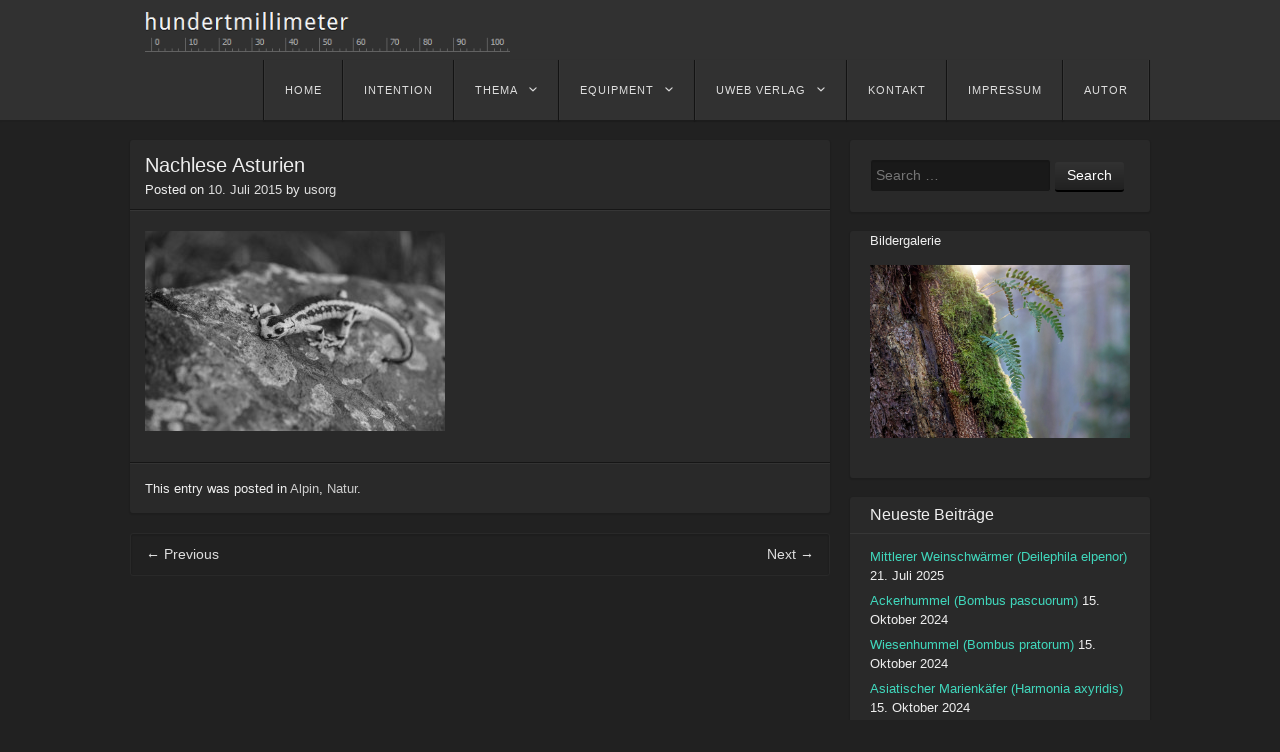

--- FILE ---
content_type: text/html; charset=UTF-8
request_url: http://www.hundertmillimeter.de/2015/07/10/nachlese-asturien-3/
body_size: 12180
content:
<!DOCTYPE html>
<html lang="de" class="no-js">
<head>
<meta charset="UTF-8" />
<meta name="viewport" content="width=device-width" />
<title>Nachlese Asturien | hundertmillimeter</title>
<link rel="profile" href="http://gmpg.org/xfn/11" />
<link rel="pingback" href="http://www.hundertmillimeter.de/xmlrpc.php" />
<script>
	document.documentElement.className = document.documentElement.className.replace('no-js','');
</script>
<!--[if lt IE 9]>
<script src="http://www.hundertmillimeter.de/wp-content/themes/visual-plus-master/js/html5.js" type="text/javascript"></script>
<![endif]-->
<meta name='robots' content='max-image-preview:large' />
<link rel='dns-prefetch' href='//www.hundertmillimeter.de' />
<link rel="alternate" type="application/rss+xml" title="hundertmillimeter &raquo; Feed" href="http://www.hundertmillimeter.de/feed/" />
<link rel="alternate" type="application/rss+xml" title="hundertmillimeter &raquo; Kommentar-Feed" href="http://www.hundertmillimeter.de/comments/feed/" />
<link rel="alternate" type="application/rss+xml" title="hundertmillimeter &raquo; Nachlese Asturien-Kommentar-Feed" href="http://www.hundertmillimeter.de/2015/07/10/nachlese-asturien-3/feed/" />
<script type="text/javascript">
/* <![CDATA[ */
window._wpemojiSettings = {"baseUrl":"https:\/\/s.w.org\/images\/core\/emoji\/15.0.3\/72x72\/","ext":".png","svgUrl":"https:\/\/s.w.org\/images\/core\/emoji\/15.0.3\/svg\/","svgExt":".svg","source":{"concatemoji":"http:\/\/www.hundertmillimeter.de\/wp-includes\/js\/wp-emoji-release.min.js?ver=6.6.4"}};
/*! This file is auto-generated */
!function(i,n){var o,s,e;function c(e){try{var t={supportTests:e,timestamp:(new Date).valueOf()};sessionStorage.setItem(o,JSON.stringify(t))}catch(e){}}function p(e,t,n){e.clearRect(0,0,e.canvas.width,e.canvas.height),e.fillText(t,0,0);var t=new Uint32Array(e.getImageData(0,0,e.canvas.width,e.canvas.height).data),r=(e.clearRect(0,0,e.canvas.width,e.canvas.height),e.fillText(n,0,0),new Uint32Array(e.getImageData(0,0,e.canvas.width,e.canvas.height).data));return t.every(function(e,t){return e===r[t]})}function u(e,t,n){switch(t){case"flag":return n(e,"\ud83c\udff3\ufe0f\u200d\u26a7\ufe0f","\ud83c\udff3\ufe0f\u200b\u26a7\ufe0f")?!1:!n(e,"\ud83c\uddfa\ud83c\uddf3","\ud83c\uddfa\u200b\ud83c\uddf3")&&!n(e,"\ud83c\udff4\udb40\udc67\udb40\udc62\udb40\udc65\udb40\udc6e\udb40\udc67\udb40\udc7f","\ud83c\udff4\u200b\udb40\udc67\u200b\udb40\udc62\u200b\udb40\udc65\u200b\udb40\udc6e\u200b\udb40\udc67\u200b\udb40\udc7f");case"emoji":return!n(e,"\ud83d\udc26\u200d\u2b1b","\ud83d\udc26\u200b\u2b1b")}return!1}function f(e,t,n){var r="undefined"!=typeof WorkerGlobalScope&&self instanceof WorkerGlobalScope?new OffscreenCanvas(300,150):i.createElement("canvas"),a=r.getContext("2d",{willReadFrequently:!0}),o=(a.textBaseline="top",a.font="600 32px Arial",{});return e.forEach(function(e){o[e]=t(a,e,n)}),o}function t(e){var t=i.createElement("script");t.src=e,t.defer=!0,i.head.appendChild(t)}"undefined"!=typeof Promise&&(o="wpEmojiSettingsSupports",s=["flag","emoji"],n.supports={everything:!0,everythingExceptFlag:!0},e=new Promise(function(e){i.addEventListener("DOMContentLoaded",e,{once:!0})}),new Promise(function(t){var n=function(){try{var e=JSON.parse(sessionStorage.getItem(o));if("object"==typeof e&&"number"==typeof e.timestamp&&(new Date).valueOf()<e.timestamp+604800&&"object"==typeof e.supportTests)return e.supportTests}catch(e){}return null}();if(!n){if("undefined"!=typeof Worker&&"undefined"!=typeof OffscreenCanvas&&"undefined"!=typeof URL&&URL.createObjectURL&&"undefined"!=typeof Blob)try{var e="postMessage("+f.toString()+"("+[JSON.stringify(s),u.toString(),p.toString()].join(",")+"));",r=new Blob([e],{type:"text/javascript"}),a=new Worker(URL.createObjectURL(r),{name:"wpTestEmojiSupports"});return void(a.onmessage=function(e){c(n=e.data),a.terminate(),t(n)})}catch(e){}c(n=f(s,u,p))}t(n)}).then(function(e){for(var t in e)n.supports[t]=e[t],n.supports.everything=n.supports.everything&&n.supports[t],"flag"!==t&&(n.supports.everythingExceptFlag=n.supports.everythingExceptFlag&&n.supports[t]);n.supports.everythingExceptFlag=n.supports.everythingExceptFlag&&!n.supports.flag,n.DOMReady=!1,n.readyCallback=function(){n.DOMReady=!0}}).then(function(){return e}).then(function(){var e;n.supports.everything||(n.readyCallback(),(e=n.source||{}).concatemoji?t(e.concatemoji):e.wpemoji&&e.twemoji&&(t(e.twemoji),t(e.wpemoji)))}))}((window,document),window._wpemojiSettings);
/* ]]> */
</script>
<link rel='stylesheet' id='shadowbox-css-css' href='http://www.hundertmillimeter.de/wp-content/uploads/shadowbox-js/src/shadowbox.css?ver=3.0.3' type='text/css' media='screen' />
<link rel='stylesheet' id='shadowbox-extras-css' href='http://www.hundertmillimeter.de/wp-content/plugins/shadowbox-js/css/extras.css?ver=3.0.3.10' type='text/css' media='screen' />
<link rel='stylesheet' id='pt-cv-public-style-css' href='http://www.hundertmillimeter.de/wp-content/plugins/content-views-query-and-display-post-page/public/assets/css/cv.css?ver=4.1' type='text/css' media='all' />
<link rel='stylesheet' id='pt-cv-public-pro-style-css' href='http://www.hundertmillimeter.de/wp-content/plugins/pt-content-views-pro/public/assets/css/cvpro.min.css?ver=7.0' type='text/css' media='all' />
<style id='wp-emoji-styles-inline-css' type='text/css'>

	img.wp-smiley, img.emoji {
		display: inline !important;
		border: none !important;
		box-shadow: none !important;
		height: 1em !important;
		width: 1em !important;
		margin: 0 0.07em !important;
		vertical-align: -0.1em !important;
		background: none !important;
		padding: 0 !important;
	}
</style>
<link rel='stylesheet' id='wp-block-library-css' href='http://www.hundertmillimeter.de/wp-includes/css/dist/block-library/style.min.css?ver=6.6.4' type='text/css' media='all' />
<style id='classic-theme-styles-inline-css' type='text/css'>
/*! This file is auto-generated */
.wp-block-button__link{color:#fff;background-color:#32373c;border-radius:9999px;box-shadow:none;text-decoration:none;padding:calc(.667em + 2px) calc(1.333em + 2px);font-size:1.125em}.wp-block-file__button{background:#32373c;color:#fff;text-decoration:none}
</style>
<style id='global-styles-inline-css' type='text/css'>
:root{--wp--preset--aspect-ratio--square: 1;--wp--preset--aspect-ratio--4-3: 4/3;--wp--preset--aspect-ratio--3-4: 3/4;--wp--preset--aspect-ratio--3-2: 3/2;--wp--preset--aspect-ratio--2-3: 2/3;--wp--preset--aspect-ratio--16-9: 16/9;--wp--preset--aspect-ratio--9-16: 9/16;--wp--preset--color--black: #000000;--wp--preset--color--cyan-bluish-gray: #abb8c3;--wp--preset--color--white: #ffffff;--wp--preset--color--pale-pink: #f78da7;--wp--preset--color--vivid-red: #cf2e2e;--wp--preset--color--luminous-vivid-orange: #ff6900;--wp--preset--color--luminous-vivid-amber: #fcb900;--wp--preset--color--light-green-cyan: #7bdcb5;--wp--preset--color--vivid-green-cyan: #00d084;--wp--preset--color--pale-cyan-blue: #8ed1fc;--wp--preset--color--vivid-cyan-blue: #0693e3;--wp--preset--color--vivid-purple: #9b51e0;--wp--preset--gradient--vivid-cyan-blue-to-vivid-purple: linear-gradient(135deg,rgba(6,147,227,1) 0%,rgb(155,81,224) 100%);--wp--preset--gradient--light-green-cyan-to-vivid-green-cyan: linear-gradient(135deg,rgb(122,220,180) 0%,rgb(0,208,130) 100%);--wp--preset--gradient--luminous-vivid-amber-to-luminous-vivid-orange: linear-gradient(135deg,rgba(252,185,0,1) 0%,rgba(255,105,0,1) 100%);--wp--preset--gradient--luminous-vivid-orange-to-vivid-red: linear-gradient(135deg,rgba(255,105,0,1) 0%,rgb(207,46,46) 100%);--wp--preset--gradient--very-light-gray-to-cyan-bluish-gray: linear-gradient(135deg,rgb(238,238,238) 0%,rgb(169,184,195) 100%);--wp--preset--gradient--cool-to-warm-spectrum: linear-gradient(135deg,rgb(74,234,220) 0%,rgb(151,120,209) 20%,rgb(207,42,186) 40%,rgb(238,44,130) 60%,rgb(251,105,98) 80%,rgb(254,248,76) 100%);--wp--preset--gradient--blush-light-purple: linear-gradient(135deg,rgb(255,206,236) 0%,rgb(152,150,240) 100%);--wp--preset--gradient--blush-bordeaux: linear-gradient(135deg,rgb(254,205,165) 0%,rgb(254,45,45) 50%,rgb(107,0,62) 100%);--wp--preset--gradient--luminous-dusk: linear-gradient(135deg,rgb(255,203,112) 0%,rgb(199,81,192) 50%,rgb(65,88,208) 100%);--wp--preset--gradient--pale-ocean: linear-gradient(135deg,rgb(255,245,203) 0%,rgb(182,227,212) 50%,rgb(51,167,181) 100%);--wp--preset--gradient--electric-grass: linear-gradient(135deg,rgb(202,248,128) 0%,rgb(113,206,126) 100%);--wp--preset--gradient--midnight: linear-gradient(135deg,rgb(2,3,129) 0%,rgb(40,116,252) 100%);--wp--preset--font-size--small: 13px;--wp--preset--font-size--medium: 20px;--wp--preset--font-size--large: 36px;--wp--preset--font-size--x-large: 42px;--wp--preset--spacing--20: 0.44rem;--wp--preset--spacing--30: 0.67rem;--wp--preset--spacing--40: 1rem;--wp--preset--spacing--50: 1.5rem;--wp--preset--spacing--60: 2.25rem;--wp--preset--spacing--70: 3.38rem;--wp--preset--spacing--80: 5.06rem;--wp--preset--shadow--natural: 6px 6px 9px rgba(0, 0, 0, 0.2);--wp--preset--shadow--deep: 12px 12px 50px rgba(0, 0, 0, 0.4);--wp--preset--shadow--sharp: 6px 6px 0px rgba(0, 0, 0, 0.2);--wp--preset--shadow--outlined: 6px 6px 0px -3px rgba(255, 255, 255, 1), 6px 6px rgba(0, 0, 0, 1);--wp--preset--shadow--crisp: 6px 6px 0px rgba(0, 0, 0, 1);}:where(.is-layout-flex){gap: 0.5em;}:where(.is-layout-grid){gap: 0.5em;}body .is-layout-flex{display: flex;}.is-layout-flex{flex-wrap: wrap;align-items: center;}.is-layout-flex > :is(*, div){margin: 0;}body .is-layout-grid{display: grid;}.is-layout-grid > :is(*, div){margin: 0;}:where(.wp-block-columns.is-layout-flex){gap: 2em;}:where(.wp-block-columns.is-layout-grid){gap: 2em;}:where(.wp-block-post-template.is-layout-flex){gap: 1.25em;}:where(.wp-block-post-template.is-layout-grid){gap: 1.25em;}.has-black-color{color: var(--wp--preset--color--black) !important;}.has-cyan-bluish-gray-color{color: var(--wp--preset--color--cyan-bluish-gray) !important;}.has-white-color{color: var(--wp--preset--color--white) !important;}.has-pale-pink-color{color: var(--wp--preset--color--pale-pink) !important;}.has-vivid-red-color{color: var(--wp--preset--color--vivid-red) !important;}.has-luminous-vivid-orange-color{color: var(--wp--preset--color--luminous-vivid-orange) !important;}.has-luminous-vivid-amber-color{color: var(--wp--preset--color--luminous-vivid-amber) !important;}.has-light-green-cyan-color{color: var(--wp--preset--color--light-green-cyan) !important;}.has-vivid-green-cyan-color{color: var(--wp--preset--color--vivid-green-cyan) !important;}.has-pale-cyan-blue-color{color: var(--wp--preset--color--pale-cyan-blue) !important;}.has-vivid-cyan-blue-color{color: var(--wp--preset--color--vivid-cyan-blue) !important;}.has-vivid-purple-color{color: var(--wp--preset--color--vivid-purple) !important;}.has-black-background-color{background-color: var(--wp--preset--color--black) !important;}.has-cyan-bluish-gray-background-color{background-color: var(--wp--preset--color--cyan-bluish-gray) !important;}.has-white-background-color{background-color: var(--wp--preset--color--white) !important;}.has-pale-pink-background-color{background-color: var(--wp--preset--color--pale-pink) !important;}.has-vivid-red-background-color{background-color: var(--wp--preset--color--vivid-red) !important;}.has-luminous-vivid-orange-background-color{background-color: var(--wp--preset--color--luminous-vivid-orange) !important;}.has-luminous-vivid-amber-background-color{background-color: var(--wp--preset--color--luminous-vivid-amber) !important;}.has-light-green-cyan-background-color{background-color: var(--wp--preset--color--light-green-cyan) !important;}.has-vivid-green-cyan-background-color{background-color: var(--wp--preset--color--vivid-green-cyan) !important;}.has-pale-cyan-blue-background-color{background-color: var(--wp--preset--color--pale-cyan-blue) !important;}.has-vivid-cyan-blue-background-color{background-color: var(--wp--preset--color--vivid-cyan-blue) !important;}.has-vivid-purple-background-color{background-color: var(--wp--preset--color--vivid-purple) !important;}.has-black-border-color{border-color: var(--wp--preset--color--black) !important;}.has-cyan-bluish-gray-border-color{border-color: var(--wp--preset--color--cyan-bluish-gray) !important;}.has-white-border-color{border-color: var(--wp--preset--color--white) !important;}.has-pale-pink-border-color{border-color: var(--wp--preset--color--pale-pink) !important;}.has-vivid-red-border-color{border-color: var(--wp--preset--color--vivid-red) !important;}.has-luminous-vivid-orange-border-color{border-color: var(--wp--preset--color--luminous-vivid-orange) !important;}.has-luminous-vivid-amber-border-color{border-color: var(--wp--preset--color--luminous-vivid-amber) !important;}.has-light-green-cyan-border-color{border-color: var(--wp--preset--color--light-green-cyan) !important;}.has-vivid-green-cyan-border-color{border-color: var(--wp--preset--color--vivid-green-cyan) !important;}.has-pale-cyan-blue-border-color{border-color: var(--wp--preset--color--pale-cyan-blue) !important;}.has-vivid-cyan-blue-border-color{border-color: var(--wp--preset--color--vivid-cyan-blue) !important;}.has-vivid-purple-border-color{border-color: var(--wp--preset--color--vivid-purple) !important;}.has-vivid-cyan-blue-to-vivid-purple-gradient-background{background: var(--wp--preset--gradient--vivid-cyan-blue-to-vivid-purple) !important;}.has-light-green-cyan-to-vivid-green-cyan-gradient-background{background: var(--wp--preset--gradient--light-green-cyan-to-vivid-green-cyan) !important;}.has-luminous-vivid-amber-to-luminous-vivid-orange-gradient-background{background: var(--wp--preset--gradient--luminous-vivid-amber-to-luminous-vivid-orange) !important;}.has-luminous-vivid-orange-to-vivid-red-gradient-background{background: var(--wp--preset--gradient--luminous-vivid-orange-to-vivid-red) !important;}.has-very-light-gray-to-cyan-bluish-gray-gradient-background{background: var(--wp--preset--gradient--very-light-gray-to-cyan-bluish-gray) !important;}.has-cool-to-warm-spectrum-gradient-background{background: var(--wp--preset--gradient--cool-to-warm-spectrum) !important;}.has-blush-light-purple-gradient-background{background: var(--wp--preset--gradient--blush-light-purple) !important;}.has-blush-bordeaux-gradient-background{background: var(--wp--preset--gradient--blush-bordeaux) !important;}.has-luminous-dusk-gradient-background{background: var(--wp--preset--gradient--luminous-dusk) !important;}.has-pale-ocean-gradient-background{background: var(--wp--preset--gradient--pale-ocean) !important;}.has-electric-grass-gradient-background{background: var(--wp--preset--gradient--electric-grass) !important;}.has-midnight-gradient-background{background: var(--wp--preset--gradient--midnight) !important;}.has-small-font-size{font-size: var(--wp--preset--font-size--small) !important;}.has-medium-font-size{font-size: var(--wp--preset--font-size--medium) !important;}.has-large-font-size{font-size: var(--wp--preset--font-size--large) !important;}.has-x-large-font-size{font-size: var(--wp--preset--font-size--x-large) !important;}
:where(.wp-block-post-template.is-layout-flex){gap: 1.25em;}:where(.wp-block-post-template.is-layout-grid){gap: 1.25em;}
:where(.wp-block-columns.is-layout-flex){gap: 2em;}:where(.wp-block-columns.is-layout-grid){gap: 2em;}
:root :where(.wp-block-pullquote){font-size: 1.5em;line-height: 1.6;}
</style>
<link rel='stylesheet' id='nouislider-css-css' href='http://www.hundertmillimeter.de/wp-content/plugins/before-after-image-slider-lite/libs/nouislider-14.6.2/nouislider.css?ver=14.6.2' type='text/css' media='all' />
<link rel='stylesheet' id='wpbaimages-css-css' href='http://www.hundertmillimeter.de/wp-content/plugins/before-after-image-slider-lite/ImageComparisonSlider.css?ver=2.2.0' type='text/css' media='all' />
<link rel='stylesheet' id='visual-style-css' href='http://www.hundertmillimeter.de/wp-content/themes/visual-plus-master/style.css?ver=1.3.1' type='text/css' media='all' />
<link rel='stylesheet' id='visual_style-css' href='http://www.hundertmillimeter.de/wp-content/themes/visual-plus-master/css/dark.css' type='text/css' media='all' />
<script type="text/javascript" src="http://www.hundertmillimeter.de/wp-includes/js/jquery/jquery.min.js?ver=3.7.1" id="jquery-core-js"></script>
<script type="text/javascript" src="http://www.hundertmillimeter.de/wp-includes/js/jquery/jquery-migrate.min.js?ver=3.4.1" id="jquery-migrate-js"></script>
<script type="text/javascript" src="http://www.hundertmillimeter.de/wp-content/plugins/before-after-image-slider-lite/libs/nouislider-14.6.2/nouislider.js?ver=14.6.2" id="nouislider-js-js"></script>
<script type="text/javascript" src="http://www.hundertmillimeter.de/wp-content/plugins/before-after-image-slider-lite/ImageComparisonSlider.js?ver=2.2.0" id="wpbaimages-js-js"></script>
<link rel="https://api.w.org/" href="http://www.hundertmillimeter.de/wp-json/" /><link rel="alternate" title="JSON" type="application/json" href="http://www.hundertmillimeter.de/wp-json/wp/v2/posts/2386" /><link rel="EditURI" type="application/rsd+xml" title="RSD" href="http://www.hundertmillimeter.de/xmlrpc.php?rsd" />
<meta name="generator" content="WordPress 6.6.4" />
<link rel="canonical" href="http://www.hundertmillimeter.de/2015/07/10/nachlese-asturien-3/" />
<link rel='shortlink' href='http://www.hundertmillimeter.de/?p=2386' />
<link rel="alternate" title="oEmbed (JSON)" type="application/json+oembed" href="http://www.hundertmillimeter.de/wp-json/oembed/1.0/embed?url=http%3A%2F%2Fwww.hundertmillimeter.de%2F2015%2F07%2F10%2Fnachlese-asturien-3%2F" />
<link rel="alternate" title="oEmbed (XML)" type="text/xml+oembed" href="http://www.hundertmillimeter.de/wp-json/oembed/1.0/embed?url=http%3A%2F%2Fwww.hundertmillimeter.de%2F2015%2F07%2F10%2Fnachlese-asturien-3%2F&#038;format=xml" />

<style>
body,button,input,select,textarea { font-family: Open Sans, sans-serif; }
</style>
</head>

<body class="post-template-default single single-post postid-2386 single-format-standard">
<div id="page" class="hfeed site">
		<header id="masthead" class="site-header" role="banner">
		<div class="section clearfix">
			<hgroup>
								<h1 class="site-title image-logo"><a href="http://www.hundertmillimeter.de/" title="hundertmillimeter" rel="home">
									<img src="http://www.hundertmillimeter.de/wp-content/uploads/2014/03/header.png" alt="hundertmillimeter"/>
								</a></h1>
			</hgroup>

			<nav role="navigation" class="site-navigation main-navigation clearfix">
				<h3 class="assistive-text menu-toggle"><a class="icon-menu" href="#menu-main">Menu</a></h3>
				<div class="assistive-text skip-link"><a href="#content" title="Skip to content">Skip to content</a></div>
			<div class="menu-100-mm-container"><ul id="menu-100-mm" class="menu"><li id="menu-item-11" class="menu-item menu-item-type-custom menu-item-object-custom menu-item-home menu-item-11"><a href="http://www.hundertmillimeter.de/">home</a></li>
<li id="menu-item-259" class="menu-item menu-item-type-post_type menu-item-object-page menu-item-259"><a href="http://www.hundertmillimeter.de/intention/">Intention</a></li>
<li id="menu-item-109" class="menu-item menu-item-type-custom menu-item-object-custom menu-item-has-children menu-item-109"><a href="#">Thema</a>
<ul class="sub-menu">
	<li id="menu-item-8702" class="menu-item menu-item-type-post_type menu-item-object-page menu-item-8702"><a href="http://www.hundertmillimeter.de/toc-alle-bilder/">TOC – Alle Bilder</a></li>
	<li id="menu-item-8675" class="menu-item menu-item-type-post_type menu-item-object-page menu-item-8675"><a href="http://www.hundertmillimeter.de/toc-alle-beitraege/">TOC – alle Beiträge</a></li>
	<li id="menu-item-798" class="menu-item menu-item-type-post_type menu-item-object-page menu-item-798"><a href="http://www.hundertmillimeter.de/sphaerische-kugelpanoramen/">Sphärische Kugelpanoramen</a></li>
	<li id="menu-item-1996" class="menu-item menu-item-type-post_type menu-item-object-page menu-item-1996"><a href="http://www.hundertmillimeter.de/zeitraffer-und-sternspuren/">Zeitraffer, Sternspuren und Astrofotografie</a></li>
	<li id="menu-item-6689" class="menu-item menu-item-type-post_type menu-item-object-page menu-item-6689"><a href="http://www.hundertmillimeter.de/fokus-stacking/">Fokus Stacking</a></li>
	<li id="menu-item-1700" class="menu-item menu-item-type-post_type menu-item-object-page menu-item-1700"><a href="http://www.hundertmillimeter.de/schmetterlinge-und-falter-aus-unserer-gegend/">Schmetterlinge</a></li>
	<li id="menu-item-1361" class="menu-item menu-item-type-post_type menu-item-object-page menu-item-1361"><a href="http://www.hundertmillimeter.de/opale/">Opale</a></li>
	<li id="menu-item-66" class="menu-item menu-item-type-taxonomy menu-item-object-category current-post-ancestor current-menu-parent current-post-parent menu-item-66"><a href="http://www.hundertmillimeter.de/category/natur/">Natur</a></li>
	<li id="menu-item-77" class="menu-item menu-item-type-taxonomy menu-item-object-category menu-item-77"><a href="http://www.hundertmillimeter.de/category/wald/">Wald</a></li>
	<li id="menu-item-354" class="menu-item menu-item-type-post_type menu-item-object-page menu-item-354"><a href="http://www.hundertmillimeter.de/aktualisierung/">Alpin</a></li>
	<li id="menu-item-533" class="menu-item menu-item-type-taxonomy menu-item-object-category menu-item-533"><a href="http://www.hundertmillimeter.de/category/food/">Food</a></li>
	<li id="menu-item-591" class="menu-item menu-item-type-taxonomy menu-item-object-category menu-item-591"><a href="http://www.hundertmillimeter.de/category/garten/">Garten</a></li>
	<li id="menu-item-6286" class="menu-item menu-item-type-post_type menu-item-object-page menu-item-6286"><a href="http://www.hundertmillimeter.de/scheer-am-06-01-2016/">Scheer</a></li>
	<li id="menu-item-3807" class="menu-item menu-item-type-post_type menu-item-object-page menu-item-3807"><a href="http://www.hundertmillimeter.de/verweilen/">!Verweilen</a></li>
	<li id="menu-item-1501" class="menu-item menu-item-type-custom menu-item-object-custom menu-item-1501"><a href="http://pinholeday.org/gallery/2014/index.php?id=282&#038;Country=Germany&#038;City=Tettnang">WW Pinhole Photography Day</a></li>
	<li id="menu-item-59" class="menu-item menu-item-type-custom menu-item-object-custom menu-item-59"><a href="http://www.traumflieger.de/">Bastelkiste</a></li>
</ul>
</li>
<li id="menu-item-110" class="menu-item menu-item-type-custom menu-item-object-custom menu-item-has-children menu-item-110"><a href="#">Equipment</a>
<ul class="sub-menu">
	<li id="menu-item-300" class="menu-item menu-item-type-custom menu-item-object-custom menu-item-300"><a href="http://www.zeiss.de/camera-lenses/de_de/fotografieren/slr-lenses/makroplanart2100.html">Zeiss Makro Planar 2/100</a></li>
	<li id="menu-item-332" class="menu-item menu-item-type-custom menu-item-object-custom menu-item-332"><a href="http://www.hundertmillimeter.de/wp-content/uploads/2014/03/makroplanart2100.pdf">Zeiss M Planar Techn. Daten</a></li>
	<li id="menu-item-6131" class="menu-item menu-item-type-post_type menu-item-object-page menu-item-6131"><a href="http://www.hundertmillimeter.de/kamlan-50mm-f1-1/">Kamlan 50 mm F/1.1</a></li>
	<li id="menu-item-4952" class="menu-item menu-item-type-post_type menu-item-object-page menu-item-4952"><a href="http://www.hundertmillimeter.de/sigma-150-600mm-f5-63-dg-os-hsm-contemporary/">Sigma 150-600 mm F5-6,3 DG OS | C</a></li>
	<li id="menu-item-5369" class="menu-item menu-item-type-post_type menu-item-object-page menu-item-5369"><a href="http://www.hundertmillimeter.de/zhongyi-mitakon-20mm-f2-0-4-5x-super-makro-objektiv/">Zhongyi Mitakon 20mm/4.5X Super Makro</a></li>
	<li id="menu-item-4703" class="menu-item menu-item-type-post_type menu-item-object-page menu-item-4703"><a href="http://www.hundertmillimeter.de/sony-fe-70-300-mm-f4-5-5-6-g-oss-sel70300g/">Sony FE 70-300 mm F4.5-5.6 G OSS</a></li>
	<li id="menu-item-4233" class="menu-item menu-item-type-post_type menu-item-object-page menu-item-4233"><a href="http://www.hundertmillimeter.de/voigtlaender-hyper-wide-heliar-asphaerisch-10-mm-f156/">Voigtländer Hyp. W. Heliar 10 mm F/1:5,6</a></li>
	<li id="menu-item-3547" class="menu-item menu-item-type-post_type menu-item-object-page menu-item-3547"><a href="http://www.hundertmillimeter.de/ultra-ultra-weitwinkel-laowa-15mm-f4/">Laowa 15 mm F/1:4 Super-WW-Makro</a></li>
	<li id="menu-item-1991" class="menu-item menu-item-type-post_type menu-item-object-page menu-item-1991"><a href="http://www.hundertmillimeter.de/venus-60mm-ultra-macro/">VENUS 60 mm F/2.8 Ultra-Macro</a></li>
	<li id="menu-item-2345" class="menu-item menu-item-type-post_type menu-item-object-page menu-item-2345"><a href="http://www.hundertmillimeter.de/das-historische-leitz-elmar-135-f50-mm-von-1930-am-vollformat/">Elmar 50 mm F/1:3,5 hist. Elmar 1930</a></li>
	<li id="menu-item-93" class="menu-item menu-item-type-post_type menu-item-object-page menu-item-93"><a href="http://www.hundertmillimeter.de/andere-brennweiten/">Andere Brennweiten</a></li>
	<li id="menu-item-277" class="menu-item menu-item-type-post_type menu-item-object-page menu-item-277"><a href="http://www.hundertmillimeter.de/monitorkalibration/">Monitorkalibration</a></li>
</ul>
</li>
<li id="menu-item-26" class="menu-item menu-item-type-custom menu-item-object-custom menu-item-has-children menu-item-26"><a href="#">uweb Verlag</a>
<ul class="sub-menu">
	<li id="menu-item-8294" class="menu-item menu-item-type-post_type menu-item-object-page menu-item-8294"><a href="http://www.hundertmillimeter.de/auf-steilen-wegen/">Auf steilen Wegen</a></li>
	<li id="menu-item-8296" class="menu-item menu-item-type-post_type menu-item-object-page menu-item-8296"><a href="http://www.hundertmillimeter.de/vom-wandern-und-rasten/">Vom Wandern und Rasten</a></li>
	<li id="menu-item-8295" class="menu-item menu-item-type-post_type menu-item-object-page menu-item-8295"><a href="http://www.hundertmillimeter.de/hoch-empor-buecher-aus-dem-uweb-verlag/">hoch empor</a></li>
	<li id="menu-item-8300" class="menu-item menu-item-type-post_type menu-item-object-page menu-item-8300"><a href="http://www.hundertmillimeter.de/8276-2/">Auf steilen Wegen – Stimmen</a></li>
	<li id="menu-item-8299" class="menu-item menu-item-type-post_type menu-item-object-page menu-item-8299"><a href="http://www.hundertmillimeter.de/8282-2/">Vom Wandern und Rasten – Stimmen</a></li>
	<li id="menu-item-8298" class="menu-item menu-item-type-post_type menu-item-object-page menu-item-8298"><a href="http://www.hundertmillimeter.de/8284-2/">hoch empor – Stimmen</a></li>
	<li id="menu-item-8297" class="menu-item menu-item-type-post_type menu-item-object-page menu-item-8297"><a href="http://www.hundertmillimeter.de/buchbestellung/">Buchbestellung</a></li>
</ul>
</li>
<li id="menu-item-30" class="menu-item menu-item-type-post_type menu-item-object-page menu-item-30"><a href="http://www.hundertmillimeter.de/kontakt/">Kontakt</a></li>
<li id="menu-item-6355" class="menu-item menu-item-type-post_type menu-item-object-page menu-item-6355"><a href="http://www.hundertmillimeter.de/impressum/">Impressum</a></li>
<li id="menu-item-8301" class="menu-item menu-item-type-post_type menu-item-object-page menu-item-8301"><a href="http://www.hundertmillimeter.de/autor/">Autor</a></li>
</ul></div>			</nav><!-- .site-navigation .main-navigation -->
		</div>
	</header><!-- #masthead .site-header -->

	<div id="main" class="site-main">
		<div class="section clearfix">
		<div id="primary" class="content-area">
			<div id="content" class="site-content" role="main">

			
				
<article id="post-2386" class="post-2386 post type-post status-publish format-standard hentry category-alpin category-natur">
		<header class="entry-header">
		<h1 class="entry-title">Nachlese Asturien</h1>

		<div class="entry-meta">
			Posted on <a href="http://www.hundertmillimeter.de/2015/07/10/nachlese-asturien-3/" title="23:17" rel="bookmark"><time class="entry-date" datetime="2015-07-10T23:17:04+02:00">10. Juli 2015</time></a><span class="byline"> by <span class="author vcard"><a class="url fn n" href="http://www.hundertmillimeter.de/author/usorg/" title="View all posts by usorg" rel="author">usorg</a></span></span>		</div><!-- .entry-meta -->
	</header><!-- .entry-header -->

	<div class="entry-content clearfix">
		<p><a href="http://www.hundertmillimeter.de/wp-content/uploads/2015/07/DSC7668.jpg" rel="shadowbox[sbpost-2386];player=img;"><img fetchpriority="high" decoding="async" class="alignnone size-medium wp-image-2379" src="http://www.hundertmillimeter.de/wp-content/uploads/2015/07/DSC7668-300x200.jpg" alt="_DSC7668" width="300" height="200" srcset="http://www.hundertmillimeter.de/wp-content/uploads/2015/07/DSC7668-300x200.jpg 300w, http://www.hundertmillimeter.de/wp-content/uploads/2015/07/DSC7668-1024x684.jpg 1024w, http://www.hundertmillimeter.de/wp-content/uploads/2015/07/DSC7668-200x134.jpg 200w, http://www.hundertmillimeter.de/wp-content/uploads/2015/07/DSC7668-326x218.jpg 326w, http://www.hundertmillimeter.de/wp-content/uploads/2015/07/DSC7668-700x467.jpg 700w, http://www.hundertmillimeter.de/wp-content/uploads/2015/07/DSC7668.jpg 1200w" sizes="(max-width: 300px) 100vw, 300px" /></a></p>
			</div><!-- .entry-content -->

	<footer class="entry-meta">
		This entry was posted in <a href="http://www.hundertmillimeter.de/category/alpin/" rel="category tag">Alpin</a>, <a href="http://www.hundertmillimeter.de/category/natur/" rel="category tag">Natur</a>.
			</footer><!-- .entry-meta -->
</article><!-- #post-2386 -->
					<nav role="navigation" id="nav-below" class="site-navigation post-navigation clearfix">
		<h1 class="assistive-text">Post navigation</h1>

	
		<div class="nav-previous"><a href="http://www.hundertmillimeter.de/2015/07/10/nachlese-asturien-2/" rel="prev"><span class="meta-nav">&larr;</span> Previous</a></div>		<div class="nav-next"><a href="http://www.hundertmillimeter.de/2015/07/10/san-sebastian/" rel="next">Next <span class="meta-nav">&rarr;</span></a></div>
	
	</nav><!-- #nav-below -->
	
				
			
			</div><!-- #content .site-content -->
		</div><!-- #primary .content-area -->

		<div id="secondary" class="widget-area" role="complementary">
						<aside id="search-2" class="widget widget_search">	<form method="get" id="searchform" action="http://www.hundertmillimeter.de/" role="search">
		<label for="s" class="assistive-text">Search</label>
		<input type="text" class="field" name="s" value="" id="s" placeholder="Search &hellip;" />
		<input type="submit" class="submit" name="submit" id="searchsubmit" value="Search" />
	</form>
</aside><aside id="text-2" class="widget widget_text">			<div class="textwidget"><p>Bildergalerie</p>
<p><a href="http://www.hundertmillimeter.de/galerien/am-bollenbach/"><img src="http://www.hundertmillimeter.de/wp-content/uploads/2017/02/DSC02541.jpg" /></a></p>
</div>
		</aside>
		<aside id="recent-posts-2" class="widget widget_recent_entries">
		<h1 class="widget-title"><span>Neueste Beiträge</span></h1>
		<ul>
											<li>
					<a href="http://www.hundertmillimeter.de/2025/07/21/mittlere-weinschwaermer-deilephila-elpenor/">Mittlerer Weinschwärmer (Deilephila elpenor)</a>
											<span class="post-date">21. Juli 2025</span>
									</li>
											<li>
					<a href="http://www.hundertmillimeter.de/2024/10/15/ackerhummel-bombus-pascuorum/">Ackerhummel (Bombus pascuorum)</a>
											<span class="post-date">15. Oktober 2024</span>
									</li>
											<li>
					<a href="http://www.hundertmillimeter.de/2024/10/15/wiesenhummel-bombus-pratorum/">Wiesenhummel (Bombus pratorum)</a>
											<span class="post-date">15. Oktober 2024</span>
									</li>
											<li>
					<a href="http://www.hundertmillimeter.de/2024/10/15/asiatischer-marienkaefer-harmonia-axyridis-4/">Asiatischer Marienkäfer (Harmonia axyridis)</a>
											<span class="post-date">15. Oktober 2024</span>
									</li>
											<li>
					<a href="http://www.hundertmillimeter.de/2024/10/15/ackerhummel-bombus-pascuorum-oben-und-erdhummel-bombus-terrestris-unten-3/">Ackerhummel (Bombus pascuorum) oben und Erdhummel (Bombus terrestris) unten.</a>
											<span class="post-date">15. Oktober 2024</span>
									</li>
					</ul>

		</aside><aside id="archives-3" class="widget widget_archive"><h1 class="widget-title"><span>Archiv</span></h1>
			<ul>
					<li><a href='http://www.hundertmillimeter.de/2025/07/'>Juli 2025</a></li>
	<li><a href='http://www.hundertmillimeter.de/2024/10/'>Oktober 2024</a></li>
	<li><a href='http://www.hundertmillimeter.de/2024/09/'>September 2024</a></li>
	<li><a href='http://www.hundertmillimeter.de/2024/08/'>August 2024</a></li>
	<li><a href='http://www.hundertmillimeter.de/2024/07/'>Juli 2024</a></li>
	<li><a href='http://www.hundertmillimeter.de/2024/06/'>Juni 2024</a></li>
	<li><a href='http://www.hundertmillimeter.de/2024/04/'>April 2024</a></li>
	<li><a href='http://www.hundertmillimeter.de/2024/03/'>März 2024</a></li>
	<li><a href='http://www.hundertmillimeter.de/2023/12/'>Dezember 2023</a></li>
	<li><a href='http://www.hundertmillimeter.de/2023/09/'>September 2023</a></li>
	<li><a href='http://www.hundertmillimeter.de/2023/08/'>August 2023</a></li>
	<li><a href='http://www.hundertmillimeter.de/2023/07/'>Juli 2023</a></li>
	<li><a href='http://www.hundertmillimeter.de/2023/06/'>Juni 2023</a></li>
	<li><a href='http://www.hundertmillimeter.de/2023/05/'>Mai 2023</a></li>
	<li><a href='http://www.hundertmillimeter.de/2023/04/'>April 2023</a></li>
	<li><a href='http://www.hundertmillimeter.de/2023/02/'>Februar 2023</a></li>
	<li><a href='http://www.hundertmillimeter.de/2022/08/'>August 2022</a></li>
	<li><a href='http://www.hundertmillimeter.de/2022/07/'>Juli 2022</a></li>
	<li><a href='http://www.hundertmillimeter.de/2022/06/'>Juni 2022</a></li>
	<li><a href='http://www.hundertmillimeter.de/2022/05/'>Mai 2022</a></li>
	<li><a href='http://www.hundertmillimeter.de/2022/04/'>April 2022</a></li>
	<li><a href='http://www.hundertmillimeter.de/2022/03/'>März 2022</a></li>
	<li><a href='http://www.hundertmillimeter.de/2022/02/'>Februar 2022</a></li>
	<li><a href='http://www.hundertmillimeter.de/2022/01/'>Januar 2022</a></li>
	<li><a href='http://www.hundertmillimeter.de/2021/12/'>Dezember 2021</a></li>
	<li><a href='http://www.hundertmillimeter.de/2021/09/'>September 2021</a></li>
	<li><a href='http://www.hundertmillimeter.de/2021/07/'>Juli 2021</a></li>
	<li><a href='http://www.hundertmillimeter.de/2021/06/'>Juni 2021</a></li>
	<li><a href='http://www.hundertmillimeter.de/2021/02/'>Februar 2021</a></li>
	<li><a href='http://www.hundertmillimeter.de/2020/12/'>Dezember 2020</a></li>
	<li><a href='http://www.hundertmillimeter.de/2020/11/'>November 2020</a></li>
	<li><a href='http://www.hundertmillimeter.de/2020/09/'>September 2020</a></li>
	<li><a href='http://www.hundertmillimeter.de/2020/07/'>Juli 2020</a></li>
	<li><a href='http://www.hundertmillimeter.de/2020/06/'>Juni 2020</a></li>
	<li><a href='http://www.hundertmillimeter.de/2020/05/'>Mai 2020</a></li>
	<li><a href='http://www.hundertmillimeter.de/2020/04/'>April 2020</a></li>
	<li><a href='http://www.hundertmillimeter.de/2020/03/'>März 2020</a></li>
	<li><a href='http://www.hundertmillimeter.de/2020/02/'>Februar 2020</a></li>
	<li><a href='http://www.hundertmillimeter.de/2019/12/'>Dezember 2019</a></li>
	<li><a href='http://www.hundertmillimeter.de/2019/11/'>November 2019</a></li>
	<li><a href='http://www.hundertmillimeter.de/2019/10/'>Oktober 2019</a></li>
	<li><a href='http://www.hundertmillimeter.de/2019/09/'>September 2019</a></li>
	<li><a href='http://www.hundertmillimeter.de/2019/08/'>August 2019</a></li>
	<li><a href='http://www.hundertmillimeter.de/2019/07/'>Juli 2019</a></li>
	<li><a href='http://www.hundertmillimeter.de/2019/06/'>Juni 2019</a></li>
	<li><a href='http://www.hundertmillimeter.de/2019/05/'>Mai 2019</a></li>
	<li><a href='http://www.hundertmillimeter.de/2019/04/'>April 2019</a></li>
	<li><a href='http://www.hundertmillimeter.de/2018/08/'>August 2018</a></li>
	<li><a href='http://www.hundertmillimeter.de/2018/07/'>Juli 2018</a></li>
	<li><a href='http://www.hundertmillimeter.de/2018/06/'>Juni 2018</a></li>
	<li><a href='http://www.hundertmillimeter.de/2018/05/'>Mai 2018</a></li>
	<li><a href='http://www.hundertmillimeter.de/2018/04/'>April 2018</a></li>
	<li><a href='http://www.hundertmillimeter.de/2018/03/'>März 2018</a></li>
	<li><a href='http://www.hundertmillimeter.de/2017/12/'>Dezember 2017</a></li>
	<li><a href='http://www.hundertmillimeter.de/2017/10/'>Oktober 2017</a></li>
	<li><a href='http://www.hundertmillimeter.de/2017/09/'>September 2017</a></li>
	<li><a href='http://www.hundertmillimeter.de/2017/08/'>August 2017</a></li>
	<li><a href='http://www.hundertmillimeter.de/2017/07/'>Juli 2017</a></li>
	<li><a href='http://www.hundertmillimeter.de/2017/06/'>Juni 2017</a></li>
	<li><a href='http://www.hundertmillimeter.de/2017/05/'>Mai 2017</a></li>
	<li><a href='http://www.hundertmillimeter.de/2017/04/'>April 2017</a></li>
	<li><a href='http://www.hundertmillimeter.de/2017/03/'>März 2017</a></li>
	<li><a href='http://www.hundertmillimeter.de/2017/01/'>Januar 2017</a></li>
	<li><a href='http://www.hundertmillimeter.de/2016/12/'>Dezember 2016</a></li>
	<li><a href='http://www.hundertmillimeter.de/2016/11/'>November 2016</a></li>
	<li><a href='http://www.hundertmillimeter.de/2016/10/'>Oktober 2016</a></li>
	<li><a href='http://www.hundertmillimeter.de/2016/09/'>September 2016</a></li>
	<li><a href='http://www.hundertmillimeter.de/2016/07/'>Juli 2016</a></li>
	<li><a href='http://www.hundertmillimeter.de/2016/06/'>Juni 2016</a></li>
	<li><a href='http://www.hundertmillimeter.de/2016/05/'>Mai 2016</a></li>
	<li><a href='http://www.hundertmillimeter.de/2016/04/'>April 2016</a></li>
	<li><a href='http://www.hundertmillimeter.de/2016/03/'>März 2016</a></li>
	<li><a href='http://www.hundertmillimeter.de/2016/02/'>Februar 2016</a></li>
	<li><a href='http://www.hundertmillimeter.de/2016/01/'>Januar 2016</a></li>
	<li><a href='http://www.hundertmillimeter.de/2015/12/'>Dezember 2015</a></li>
	<li><a href='http://www.hundertmillimeter.de/2015/11/'>November 2015</a></li>
	<li><a href='http://www.hundertmillimeter.de/2015/10/'>Oktober 2015</a></li>
	<li><a href='http://www.hundertmillimeter.de/2015/09/'>September 2015</a></li>
	<li><a href='http://www.hundertmillimeter.de/2015/08/'>August 2015</a></li>
	<li><a href='http://www.hundertmillimeter.de/2015/07/'>Juli 2015</a></li>
	<li><a href='http://www.hundertmillimeter.de/2015/06/'>Juni 2015</a></li>
	<li><a href='http://www.hundertmillimeter.de/2015/05/'>Mai 2015</a></li>
	<li><a href='http://www.hundertmillimeter.de/2015/04/'>April 2015</a></li>
	<li><a href='http://www.hundertmillimeter.de/2015/03/'>März 2015</a></li>
	<li><a href='http://www.hundertmillimeter.de/2015/02/'>Februar 2015</a></li>
	<li><a href='http://www.hundertmillimeter.de/2015/01/'>Januar 2015</a></li>
	<li><a href='http://www.hundertmillimeter.de/2014/12/'>Dezember 2014</a></li>
	<li><a href='http://www.hundertmillimeter.de/2014/11/'>November 2014</a></li>
	<li><a href='http://www.hundertmillimeter.de/2014/10/'>Oktober 2014</a></li>
	<li><a href='http://www.hundertmillimeter.de/2014/09/'>September 2014</a></li>
	<li><a href='http://www.hundertmillimeter.de/2014/06/'>Juni 2014</a></li>
	<li><a href='http://www.hundertmillimeter.de/2014/05/'>Mai 2014</a></li>
	<li><a href='http://www.hundertmillimeter.de/2014/04/'>April 2014</a></li>
	<li><a href='http://www.hundertmillimeter.de/2014/03/'>März 2014</a></li>
			</ul>

			</aside><aside id="categories-2" class="widget widget_categories"><h1 class="widget-title"><span>Kategorien</span></h1>
			<ul>
					<li class="cat-item cat-item-1"><a href="http://www.hundertmillimeter.de/category/allgemein/">Allgemein</a>
</li>
	<li class="cat-item cat-item-2"><a href="http://www.hundertmillimeter.de/category/alpin/">Alpin</a>
</li>
	<li class="cat-item cat-item-22"><a href="http://www.hundertmillimeter.de/category/am-bach/">Am Bach</a>
</li>
	<li class="cat-item cat-item-21"><a href="http://www.hundertmillimeter.de/category/am-see/">Am See</a>
</li>
	<li class="cat-item cat-item-25"><a href="http://www.hundertmillimeter.de/category/elba/">Elba</a>
</li>
	<li class="cat-item cat-item-14"><a href="http://www.hundertmillimeter.de/category/equipment/">Equipment</a>
</li>
	<li class="cat-item cat-item-18"><a href="http://www.hundertmillimeter.de/category/food/">Food</a>
</li>
	<li class="cat-item cat-item-19"><a href="http://www.hundertmillimeter.de/category/garten/">Garten</a>
</li>
	<li class="cat-item cat-item-27"><a href="http://www.hundertmillimeter.de/category/la-palma/">La Palma</a>
</li>
	<li class="cat-item cat-item-24"><a href="http://www.hundertmillimeter.de/category/lanzarote/">Lanzarote</a>
</li>
	<li class="cat-item cat-item-20"><a href="http://www.hundertmillimeter.de/category/leute/">Leute</a>
</li>
	<li class="cat-item cat-item-23"><a href="http://www.hundertmillimeter.de/category/meer/">Meer</a>
</li>
	<li class="cat-item cat-item-16"><a href="http://www.hundertmillimeter.de/category/meine-fototasche/">Meine Fototasche</a>
</li>
	<li class="cat-item cat-item-8"><a href="http://www.hundertmillimeter.de/category/natur/">Natur</a>
</li>
	<li class="cat-item cat-item-26"><a href="http://www.hundertmillimeter.de/category/provence/">Provence</a>
</li>
	<li class="cat-item cat-item-17"><a href="http://www.hundertmillimeter.de/category/thema/">Thema</a>
</li>
	<li class="cat-item cat-item-15"><a href="http://www.hundertmillimeter.de/category/wald/">Wald</a>
</li>
			</ul>

			</aside><aside id="calendar-2" class="widget widget_calendar"><div id="calendar_wrap" class="calendar_wrap"><table id="wp-calendar" class="wp-calendar-table">
	<caption>Juli 2015</caption>
	<thead>
	<tr>
		<th scope="col" title="Montag">M</th>
		<th scope="col" title="Dienstag">D</th>
		<th scope="col" title="Mittwoch">M</th>
		<th scope="col" title="Donnerstag">D</th>
		<th scope="col" title="Freitag">F</th>
		<th scope="col" title="Samstag">S</th>
		<th scope="col" title="Sonntag">S</th>
	</tr>
	</thead>
	<tbody>
	<tr>
		<td colspan="2" class="pad">&nbsp;</td><td><a href="http://www.hundertmillimeter.de/2015/07/01/" aria-label="Beiträge veröffentlicht am 1. July 2015">1</a></td><td>2</td><td>3</td><td>4</td><td>5</td>
	</tr>
	<tr>
		<td>6</td><td>7</td><td><a href="http://www.hundertmillimeter.de/2015/07/08/" aria-label="Beiträge veröffentlicht am 8. July 2015">8</a></td><td>9</td><td><a href="http://www.hundertmillimeter.de/2015/07/10/" aria-label="Beiträge veröffentlicht am 10. July 2015">10</a></td><td>11</td><td>12</td>
	</tr>
	<tr>
		<td>13</td><td>14</td><td>15</td><td>16</td><td>17</td><td>18</td><td><a href="http://www.hundertmillimeter.de/2015/07/19/" aria-label="Beiträge veröffentlicht am 19. July 2015">19</a></td>
	</tr>
	<tr>
		<td>20</td><td>21</td><td>22</td><td>23</td><td>24</td><td>25</td><td>26</td>
	</tr>
	<tr>
		<td>27</td><td>28</td><td>29</td><td>30</td><td>31</td>
		<td class="pad" colspan="2">&nbsp;</td>
	</tr>
	</tbody>
	</table><nav aria-label="Vorherige und nächste Monate" class="wp-calendar-nav">
		<span class="wp-calendar-nav-prev"><a href="http://www.hundertmillimeter.de/2015/06/">&laquo; Juni</a></span>
		<span class="pad">&nbsp;</span>
		<span class="wp-calendar-nav-next"><a href="http://www.hundertmillimeter.de/2015/08/">Aug. &raquo;</a></span>
	</nav></div></aside>		</div><!-- #secondary .widget-area -->
		</div> <!-- .section -->
	</div><!-- #main .site-main -->
	<div id="push"></div>
</div><!-- #page .hfeed .site -->

<footer id="colophon" class="site-footer" role="contentinfo">
	<div class="section clearfix">
		Danke dass Sie meinen Blog besucht haben! - Thanks for looking! | Copyright © 2013-2023 uweb Verlag | Alle Rechte vorbehalten | <a href="http://www.hundertmillimeter.de/impressum">Impressum</a><br>



	</div><!-- .site-info -->
</footer><!-- #colophon .site-footer -->

<!-- begin visitor maps  -->
<script type="text/javascript">
//<![CDATA[
function wo_map_console(url) {
  window.open(url,"wo_map_console","height=650,width=800,toolbar=no,statusbar=no,scrollbars=yes").focus();
}
//]]>
</script>
<!-- end visitor maps -->
<script type="text/javascript" src="http://www.hundertmillimeter.de/wp-content/uploads/shadowbox-js/0ca8bc32c89a5cddc27b711bae8cd6b6.js?ver=3.0.3" id="shadowbox-js"></script>
<script type="text/javascript" id="pt-cv-content-views-script-js-extra">
/* <![CDATA[ */
var PT_CV_PUBLIC = {"_prefix":"pt-cv-","page_to_show":"5","_nonce":"210ae69121","is_admin":"","is_mobile":"","ajaxurl":"http:\/\/www.hundertmillimeter.de\/wp-admin\/admin-ajax.php","lang":"","loading_image_src":"data:image\/gif;base64,R0lGODlhDwAPALMPAMrKygwMDJOTkz09PZWVla+vr3p6euTk5M7OzuXl5TMzMwAAAJmZmWZmZszMzP\/\/\/yH\/[base64]\/wyVlamTi3nSdgwFNdhEJgTJoNyoB9ISYoQmdjiZPcj7EYCAeCF1gEDo4Dz2eIAAAh+QQFCgAPACwCAAAADQANAAAEM\/DJBxiYeLKdX3IJZT1FU0iIg2RNKx3OkZVnZ98ToRD4MyiDnkAh6BkNC0MvsAj0kMpHBAAh+QQFCgAPACwGAAAACQAPAAAEMDC59KpFDll73HkAA2wVY5KgiK5b0RRoI6MuzG6EQqCDMlSGheEhUAgqgUUAFRySIgAh+QQFCgAPACwCAAIADQANAAAEM\/DJKZNLND\/[base64]","is_mobile_tablet":"","sf_no_post_found":"Es wurden keine Beitr\u00e4ge gefunden.","lf__separator":","};
var PT_CV_PAGINATION = {"first":"\u00ab","prev":"\u2039","next":"\u203a","last":"\u00bb","goto_first":"Gehe zur ersten Seite","goto_prev":"Gehe zur vorherigen Seite","goto_next":"Gehe zur n\u00e4chsten Seite","goto_last":"Gehe zur letzten Seite","current_page":"Aktuelle Seite ist","goto_page":"Gehe zu Seite"};
/* ]]> */
</script>
<script type="text/javascript" src="http://www.hundertmillimeter.de/wp-content/plugins/content-views-query-and-display-post-page/public/assets/js/cv.js?ver=4.1" id="pt-cv-content-views-script-js"></script>
<script type="text/javascript" src="http://www.hundertmillimeter.de/wp-content/plugins/pt-content-views-pro/public/assets/js/cvpro.min.js?ver=7.0" id="pt-cv-public-pro-script-js"></script>
<script type="text/javascript" src="http://www.hundertmillimeter.de/wp-content/themes/visual-plus-master/js/visual.min.js?ver=1.3.1" id="visual-scripts-js"></script>

<!-- Begin Shadowbox JS v3.0.3.10 -->
<!-- Selected Players: html, iframe, img, qt, swf, wmp -->
<script type="text/javascript">
/* <![CDATA[ */
	var shadowbox_conf = {
		animate: true,
		animateFade: true,
		animSequence: "sync",
		modal: false,
		showOverlay: true,
		overlayColor: "#000",
		overlayOpacity: "0.8",
		flashBgColor: "#000000",
		autoplayMovies: true,
		showMovieControls: true,
		slideshowDelay: 0,
		resizeDuration: "0.35",
		fadeDuration: "0.35",
		displayNav: true,
		continuous: false,
		displayCounter: true,
		counterType: "default",
		counterLimit: "10",
		viewportPadding: "20",
		handleOversize: "resize",
		handleUnsupported: "link",
		autoDimensions: false,
		initialHeight: "160",
		initialWidth: "320",
		enableKeys: true,
		skipSetup: false,
		useSizzle: false,
		flashParams: {bgcolor:"#000000", allowFullScreen:true},
		flashVars: {},
		flashVersion: "9.0.0"
	};
	Shadowbox.init(shadowbox_conf);
/* ]]> */
</script>
<!-- End Shadowbox JS -->


</body>
</html>

--- FILE ---
content_type: text/javascript
request_url: http://www.hundertmillimeter.de/wp-content/themes/visual-plus-master/js/visual.min.js?ver=1.3.1
body_size: 300
content:
jQuery(document).ready(function(a){a("#main").fadeTo(400,1),a.fn.slideFadeToggle=function(a,b,c){return this.animate({opacity:"toggle",height:"toggle"},a,b,c)},a(".menu-toggle a").on("click",function(b){b.preventDefault(),a(".main-navigation .menu").slideToggle("slow",function(){a(this).is(":hidden")&&a(this).attr("style","")})});var b=a("#colophon").outerHeight();a("#push").css({height:b}),a("#page").css({"margin-bottom":-1*b})});